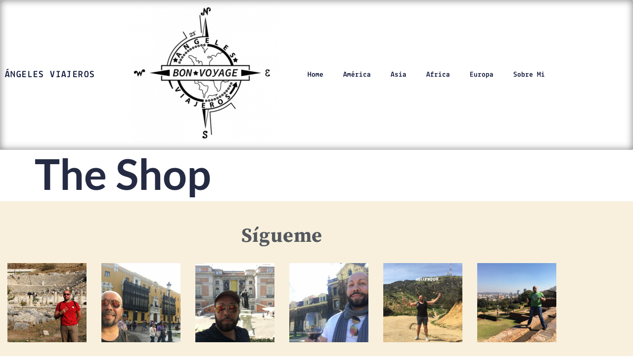

--- FILE ---
content_type: text/html; charset=UTF-8
request_url: https://www.angelesviajero.com/shop-2/
body_size: 10048
content:
<!doctype html>
<html lang="en-US">
<head>
	<meta charset="UTF-8">
	<meta name="viewport" content="width=device-width, initial-scale=1">
	<link rel="profile" href="https://gmpg.org/xfn/11">
	<title>The Shop &#8211; Angeles Viajeros</title>
<meta name='robots' content='max-image-preview:large' />
<link rel="alternate" type="application/rss+xml" title="Angeles Viajeros &raquo; Feed" href="https://www.angelesviajero.com/feed/" />
<link rel="alternate" type="application/rss+xml" title="Angeles Viajeros &raquo; Comments Feed" href="https://www.angelesviajero.com/comments/feed/" />
<link rel="alternate" title="oEmbed (JSON)" type="application/json+oembed" href="https://www.angelesviajero.com/wp-json/oembed/1.0/embed?url=https%3A%2F%2Fwww.angelesviajero.com%2Fshop-2%2F" />
<link rel="alternate" title="oEmbed (XML)" type="text/xml+oembed" href="https://www.angelesviajero.com/wp-json/oembed/1.0/embed?url=https%3A%2F%2Fwww.angelesviajero.com%2Fshop-2%2F&#038;format=xml" />
<style id='wp-img-auto-sizes-contain-inline-css'>
img:is([sizes=auto i],[sizes^="auto," i]){contain-intrinsic-size:3000px 1500px}
/*# sourceURL=wp-img-auto-sizes-contain-inline-css */
</style>
<style id='wp-emoji-styles-inline-css'>

	img.wp-smiley, img.emoji {
		display: inline !important;
		border: none !important;
		box-shadow: none !important;
		height: 1em !important;
		width: 1em !important;
		margin: 0 0.07em !important;
		vertical-align: -0.1em !important;
		background: none !important;
		padding: 0 !important;
	}
/*# sourceURL=wp-emoji-styles-inline-css */
</style>
<link rel='stylesheet' id='wp-block-library-css' href='https://www.angelesviajero.com/wp-includes/css/dist/block-library/style.min.css?ver=6.9' media='all' />
<style id='global-styles-inline-css'>
:root{--wp--preset--aspect-ratio--square: 1;--wp--preset--aspect-ratio--4-3: 4/3;--wp--preset--aspect-ratio--3-4: 3/4;--wp--preset--aspect-ratio--3-2: 3/2;--wp--preset--aspect-ratio--2-3: 2/3;--wp--preset--aspect-ratio--16-9: 16/9;--wp--preset--aspect-ratio--9-16: 9/16;--wp--preset--color--black: #000000;--wp--preset--color--cyan-bluish-gray: #abb8c3;--wp--preset--color--white: #ffffff;--wp--preset--color--pale-pink: #f78da7;--wp--preset--color--vivid-red: #cf2e2e;--wp--preset--color--luminous-vivid-orange: #ff6900;--wp--preset--color--luminous-vivid-amber: #fcb900;--wp--preset--color--light-green-cyan: #7bdcb5;--wp--preset--color--vivid-green-cyan: #00d084;--wp--preset--color--pale-cyan-blue: #8ed1fc;--wp--preset--color--vivid-cyan-blue: #0693e3;--wp--preset--color--vivid-purple: #9b51e0;--wp--preset--gradient--vivid-cyan-blue-to-vivid-purple: linear-gradient(135deg,rgb(6,147,227) 0%,rgb(155,81,224) 100%);--wp--preset--gradient--light-green-cyan-to-vivid-green-cyan: linear-gradient(135deg,rgb(122,220,180) 0%,rgb(0,208,130) 100%);--wp--preset--gradient--luminous-vivid-amber-to-luminous-vivid-orange: linear-gradient(135deg,rgb(252,185,0) 0%,rgb(255,105,0) 100%);--wp--preset--gradient--luminous-vivid-orange-to-vivid-red: linear-gradient(135deg,rgb(255,105,0) 0%,rgb(207,46,46) 100%);--wp--preset--gradient--very-light-gray-to-cyan-bluish-gray: linear-gradient(135deg,rgb(238,238,238) 0%,rgb(169,184,195) 100%);--wp--preset--gradient--cool-to-warm-spectrum: linear-gradient(135deg,rgb(74,234,220) 0%,rgb(151,120,209) 20%,rgb(207,42,186) 40%,rgb(238,44,130) 60%,rgb(251,105,98) 80%,rgb(254,248,76) 100%);--wp--preset--gradient--blush-light-purple: linear-gradient(135deg,rgb(255,206,236) 0%,rgb(152,150,240) 100%);--wp--preset--gradient--blush-bordeaux: linear-gradient(135deg,rgb(254,205,165) 0%,rgb(254,45,45) 50%,rgb(107,0,62) 100%);--wp--preset--gradient--luminous-dusk: linear-gradient(135deg,rgb(255,203,112) 0%,rgb(199,81,192) 50%,rgb(65,88,208) 100%);--wp--preset--gradient--pale-ocean: linear-gradient(135deg,rgb(255,245,203) 0%,rgb(182,227,212) 50%,rgb(51,167,181) 100%);--wp--preset--gradient--electric-grass: linear-gradient(135deg,rgb(202,248,128) 0%,rgb(113,206,126) 100%);--wp--preset--gradient--midnight: linear-gradient(135deg,rgb(2,3,129) 0%,rgb(40,116,252) 100%);--wp--preset--font-size--small: 13px;--wp--preset--font-size--medium: 20px;--wp--preset--font-size--large: 36px;--wp--preset--font-size--x-large: 42px;--wp--preset--spacing--20: 0.44rem;--wp--preset--spacing--30: 0.67rem;--wp--preset--spacing--40: 1rem;--wp--preset--spacing--50: 1.5rem;--wp--preset--spacing--60: 2.25rem;--wp--preset--spacing--70: 3.38rem;--wp--preset--spacing--80: 5.06rem;--wp--preset--shadow--natural: 6px 6px 9px rgba(0, 0, 0, 0.2);--wp--preset--shadow--deep: 12px 12px 50px rgba(0, 0, 0, 0.4);--wp--preset--shadow--sharp: 6px 6px 0px rgba(0, 0, 0, 0.2);--wp--preset--shadow--outlined: 6px 6px 0px -3px rgb(255, 255, 255), 6px 6px rgb(0, 0, 0);--wp--preset--shadow--crisp: 6px 6px 0px rgb(0, 0, 0);}:root { --wp--style--global--content-size: 800px;--wp--style--global--wide-size: 1200px; }:where(body) { margin: 0; }.wp-site-blocks > .alignleft { float: left; margin-right: 2em; }.wp-site-blocks > .alignright { float: right; margin-left: 2em; }.wp-site-blocks > .aligncenter { justify-content: center; margin-left: auto; margin-right: auto; }:where(.wp-site-blocks) > * { margin-block-start: 24px; margin-block-end: 0; }:where(.wp-site-blocks) > :first-child { margin-block-start: 0; }:where(.wp-site-blocks) > :last-child { margin-block-end: 0; }:root { --wp--style--block-gap: 24px; }:root :where(.is-layout-flow) > :first-child{margin-block-start: 0;}:root :where(.is-layout-flow) > :last-child{margin-block-end: 0;}:root :where(.is-layout-flow) > *{margin-block-start: 24px;margin-block-end: 0;}:root :where(.is-layout-constrained) > :first-child{margin-block-start: 0;}:root :where(.is-layout-constrained) > :last-child{margin-block-end: 0;}:root :where(.is-layout-constrained) > *{margin-block-start: 24px;margin-block-end: 0;}:root :where(.is-layout-flex){gap: 24px;}:root :where(.is-layout-grid){gap: 24px;}.is-layout-flow > .alignleft{float: left;margin-inline-start: 0;margin-inline-end: 2em;}.is-layout-flow > .alignright{float: right;margin-inline-start: 2em;margin-inline-end: 0;}.is-layout-flow > .aligncenter{margin-left: auto !important;margin-right: auto !important;}.is-layout-constrained > .alignleft{float: left;margin-inline-start: 0;margin-inline-end: 2em;}.is-layout-constrained > .alignright{float: right;margin-inline-start: 2em;margin-inline-end: 0;}.is-layout-constrained > .aligncenter{margin-left: auto !important;margin-right: auto !important;}.is-layout-constrained > :where(:not(.alignleft):not(.alignright):not(.alignfull)){max-width: var(--wp--style--global--content-size);margin-left: auto !important;margin-right: auto !important;}.is-layout-constrained > .alignwide{max-width: var(--wp--style--global--wide-size);}body .is-layout-flex{display: flex;}.is-layout-flex{flex-wrap: wrap;align-items: center;}.is-layout-flex > :is(*, div){margin: 0;}body .is-layout-grid{display: grid;}.is-layout-grid > :is(*, div){margin: 0;}body{padding-top: 0px;padding-right: 0px;padding-bottom: 0px;padding-left: 0px;}a:where(:not(.wp-element-button)){text-decoration: underline;}:root :where(.wp-element-button, .wp-block-button__link){background-color: #32373c;border-width: 0;color: #fff;font-family: inherit;font-size: inherit;font-style: inherit;font-weight: inherit;letter-spacing: inherit;line-height: inherit;padding-top: calc(0.667em + 2px);padding-right: calc(1.333em + 2px);padding-bottom: calc(0.667em + 2px);padding-left: calc(1.333em + 2px);text-decoration: none;text-transform: inherit;}.has-black-color{color: var(--wp--preset--color--black) !important;}.has-cyan-bluish-gray-color{color: var(--wp--preset--color--cyan-bluish-gray) !important;}.has-white-color{color: var(--wp--preset--color--white) !important;}.has-pale-pink-color{color: var(--wp--preset--color--pale-pink) !important;}.has-vivid-red-color{color: var(--wp--preset--color--vivid-red) !important;}.has-luminous-vivid-orange-color{color: var(--wp--preset--color--luminous-vivid-orange) !important;}.has-luminous-vivid-amber-color{color: var(--wp--preset--color--luminous-vivid-amber) !important;}.has-light-green-cyan-color{color: var(--wp--preset--color--light-green-cyan) !important;}.has-vivid-green-cyan-color{color: var(--wp--preset--color--vivid-green-cyan) !important;}.has-pale-cyan-blue-color{color: var(--wp--preset--color--pale-cyan-blue) !important;}.has-vivid-cyan-blue-color{color: var(--wp--preset--color--vivid-cyan-blue) !important;}.has-vivid-purple-color{color: var(--wp--preset--color--vivid-purple) !important;}.has-black-background-color{background-color: var(--wp--preset--color--black) !important;}.has-cyan-bluish-gray-background-color{background-color: var(--wp--preset--color--cyan-bluish-gray) !important;}.has-white-background-color{background-color: var(--wp--preset--color--white) !important;}.has-pale-pink-background-color{background-color: var(--wp--preset--color--pale-pink) !important;}.has-vivid-red-background-color{background-color: var(--wp--preset--color--vivid-red) !important;}.has-luminous-vivid-orange-background-color{background-color: var(--wp--preset--color--luminous-vivid-orange) !important;}.has-luminous-vivid-amber-background-color{background-color: var(--wp--preset--color--luminous-vivid-amber) !important;}.has-light-green-cyan-background-color{background-color: var(--wp--preset--color--light-green-cyan) !important;}.has-vivid-green-cyan-background-color{background-color: var(--wp--preset--color--vivid-green-cyan) !important;}.has-pale-cyan-blue-background-color{background-color: var(--wp--preset--color--pale-cyan-blue) !important;}.has-vivid-cyan-blue-background-color{background-color: var(--wp--preset--color--vivid-cyan-blue) !important;}.has-vivid-purple-background-color{background-color: var(--wp--preset--color--vivid-purple) !important;}.has-black-border-color{border-color: var(--wp--preset--color--black) !important;}.has-cyan-bluish-gray-border-color{border-color: var(--wp--preset--color--cyan-bluish-gray) !important;}.has-white-border-color{border-color: var(--wp--preset--color--white) !important;}.has-pale-pink-border-color{border-color: var(--wp--preset--color--pale-pink) !important;}.has-vivid-red-border-color{border-color: var(--wp--preset--color--vivid-red) !important;}.has-luminous-vivid-orange-border-color{border-color: var(--wp--preset--color--luminous-vivid-orange) !important;}.has-luminous-vivid-amber-border-color{border-color: var(--wp--preset--color--luminous-vivid-amber) !important;}.has-light-green-cyan-border-color{border-color: var(--wp--preset--color--light-green-cyan) !important;}.has-vivid-green-cyan-border-color{border-color: var(--wp--preset--color--vivid-green-cyan) !important;}.has-pale-cyan-blue-border-color{border-color: var(--wp--preset--color--pale-cyan-blue) !important;}.has-vivid-cyan-blue-border-color{border-color: var(--wp--preset--color--vivid-cyan-blue) !important;}.has-vivid-purple-border-color{border-color: var(--wp--preset--color--vivid-purple) !important;}.has-vivid-cyan-blue-to-vivid-purple-gradient-background{background: var(--wp--preset--gradient--vivid-cyan-blue-to-vivid-purple) !important;}.has-light-green-cyan-to-vivid-green-cyan-gradient-background{background: var(--wp--preset--gradient--light-green-cyan-to-vivid-green-cyan) !important;}.has-luminous-vivid-amber-to-luminous-vivid-orange-gradient-background{background: var(--wp--preset--gradient--luminous-vivid-amber-to-luminous-vivid-orange) !important;}.has-luminous-vivid-orange-to-vivid-red-gradient-background{background: var(--wp--preset--gradient--luminous-vivid-orange-to-vivid-red) !important;}.has-very-light-gray-to-cyan-bluish-gray-gradient-background{background: var(--wp--preset--gradient--very-light-gray-to-cyan-bluish-gray) !important;}.has-cool-to-warm-spectrum-gradient-background{background: var(--wp--preset--gradient--cool-to-warm-spectrum) !important;}.has-blush-light-purple-gradient-background{background: var(--wp--preset--gradient--blush-light-purple) !important;}.has-blush-bordeaux-gradient-background{background: var(--wp--preset--gradient--blush-bordeaux) !important;}.has-luminous-dusk-gradient-background{background: var(--wp--preset--gradient--luminous-dusk) !important;}.has-pale-ocean-gradient-background{background: var(--wp--preset--gradient--pale-ocean) !important;}.has-electric-grass-gradient-background{background: var(--wp--preset--gradient--electric-grass) !important;}.has-midnight-gradient-background{background: var(--wp--preset--gradient--midnight) !important;}.has-small-font-size{font-size: var(--wp--preset--font-size--small) !important;}.has-medium-font-size{font-size: var(--wp--preset--font-size--medium) !important;}.has-large-font-size{font-size: var(--wp--preset--font-size--large) !important;}.has-x-large-font-size{font-size: var(--wp--preset--font-size--x-large) !important;}
:root :where(.wp-block-pullquote){font-size: 1.5em;line-height: 1.6;}
/*# sourceURL=global-styles-inline-css */
</style>
<link rel='stylesheet' id='hello-elementor-css' href='https://www.angelesviajero.com/wp-content/themes/hello-elementor/assets/css/reset.css?ver=3.4.5' media='all' />
<link rel='stylesheet' id='hello-elementor-theme-style-css' href='https://www.angelesviajero.com/wp-content/themes/hello-elementor/assets/css/theme.css?ver=3.4.5' media='all' />
<link rel='stylesheet' id='hello-elementor-header-footer-css' href='https://www.angelesviajero.com/wp-content/themes/hello-elementor/assets/css/header-footer.css?ver=3.4.5' media='all' />
<link rel='stylesheet' id='elementor-frontend-css' href='https://www.angelesviajero.com/wp-content/plugins/elementor/assets/css/frontend.min.css?ver=3.34.2' media='all' />
<link rel='stylesheet' id='elementor-post-10824-css' href='https://www.angelesviajero.com/wp-content/uploads/elementor/css/post-10824.css?ver=1764733668' media='all' />
<link rel='stylesheet' id='elementor-icons-css' href='https://www.angelesviajero.com/wp-content/plugins/elementor/assets/lib/eicons/css/elementor-icons.min.css?ver=5.46.0' media='all' />
<link rel='stylesheet' id='elementor-pro-css' href='https://www.angelesviajero.com/wp-content/plugins/elementor-pro/assets/css/frontend.min.css?ver=3.17.1' media='all' />
<link rel='stylesheet' id='elementor-post-10828-css' href='https://www.angelesviajero.com/wp-content/uploads/elementor/css/post-10828.css?ver=1764733668' media='all' />
<link rel='stylesheet' id='elementor-post-11068-css' href='https://www.angelesviajero.com/wp-content/uploads/elementor/css/post-11068.css?ver=1764733668' media='all' />
<link rel='stylesheet' id='elementor-gf-local-roboto-css' href='https://www.angelesviajero.com/wp-content/uploads/elementor/google-fonts/css/roboto.css?ver=1742274111' media='all' />
<link rel='stylesheet' id='elementor-gf-local-robotoslab-css' href='https://www.angelesviajero.com/wp-content/uploads/elementor/google-fonts/css/robotoslab.css?ver=1742274115' media='all' />
<link rel='stylesheet' id='elementor-gf-local-lato-css' href='https://www.angelesviajero.com/wp-content/uploads/elementor/google-fonts/css/lato.css?ver=1742274117' media='all' />
<link rel='stylesheet' id='elementor-gf-local-lekton-css' href='https://www.angelesviajero.com/wp-content/uploads/elementor/google-fonts/css/lekton.css?ver=1742274117' media='all' />
<link rel='stylesheet' id='elementor-gf-local-josefinsans-css' href='https://www.angelesviajero.com/wp-content/uploads/elementor/google-fonts/css/josefinsans.css?ver=1742274120' media='all' />
<link rel='stylesheet' id='elementor-gf-local-sourceserifpro-css' href='https://www.angelesviajero.com/wp-content/uploads/elementor/google-fonts/css/sourceserifpro.css?ver=1742274125' media='all' />
<link rel='stylesheet' id='elementor-icons-shared-0-css' href='https://www.angelesviajero.com/wp-content/plugins/elementor/assets/lib/font-awesome/css/fontawesome.min.css?ver=5.15.3' media='all' />
<link rel='stylesheet' id='elementor-icons-fa-solid-css' href='https://www.angelesviajero.com/wp-content/plugins/elementor/assets/lib/font-awesome/css/solid.min.css?ver=5.15.3' media='all' />
<link rel='stylesheet' id='elementor-icons-fa-brands-css' href='https://www.angelesviajero.com/wp-content/plugins/elementor/assets/lib/font-awesome/css/brands.min.css?ver=5.15.3' media='all' />
<link rel="https://api.w.org/" href="https://www.angelesviajero.com/wp-json/" /><link rel="alternate" title="JSON" type="application/json" href="https://www.angelesviajero.com/wp-json/wp/v2/pages/43" /><link rel="EditURI" type="application/rsd+xml" title="RSD" href="https://www.angelesviajero.com/xmlrpc.php?rsd" />
<meta name="generator" content="WordPress 6.9" />
<link rel="canonical" href="https://www.angelesviajero.com/shop-2/" />
<link rel='shortlink' href='https://www.angelesviajero.com/?p=43' />
<meta name="generator" content="Elementor 3.34.2; features: additional_custom_breakpoints; settings: css_print_method-external, google_font-enabled, font_display-auto">
			<style>
				.e-con.e-parent:nth-of-type(n+4):not(.e-lazyloaded):not(.e-no-lazyload),
				.e-con.e-parent:nth-of-type(n+4):not(.e-lazyloaded):not(.e-no-lazyload) * {
					background-image: none !important;
				}
				@media screen and (max-height: 1024px) {
					.e-con.e-parent:nth-of-type(n+3):not(.e-lazyloaded):not(.e-no-lazyload),
					.e-con.e-parent:nth-of-type(n+3):not(.e-lazyloaded):not(.e-no-lazyload) * {
						background-image: none !important;
					}
				}
				@media screen and (max-height: 640px) {
					.e-con.e-parent:nth-of-type(n+2):not(.e-lazyloaded):not(.e-no-lazyload),
					.e-con.e-parent:nth-of-type(n+2):not(.e-lazyloaded):not(.e-no-lazyload) * {
						background-image: none !important;
					}
				}
			</style>
			<link rel="icon" href="https://www.angelesviajero.com/wp-content/uploads/2021/04/cropped-vector-logo-tracing-01-1-150x150.png" sizes="32x32" />
<link rel="icon" href="https://www.angelesviajero.com/wp-content/uploads/2021/04/cropped-vector-logo-tracing-01-1-300x300.png" sizes="192x192" />
<link rel="apple-touch-icon" href="https://www.angelesviajero.com/wp-content/uploads/2021/04/cropped-vector-logo-tracing-01-1-300x300.png" />
<meta name="msapplication-TileImage" content="https://www.angelesviajero.com/wp-content/uploads/2021/04/cropped-vector-logo-tracing-01-1-300x300.png" />
</head>
<body class="wp-singular page-template-default page page-id-43 wp-custom-logo wp-embed-responsive wp-theme-hello-elementor hello-elementor-default elementor-default elementor-kit-10824">


<a class="skip-link screen-reader-text" href="#content">Skip to content</a>

		<div data-elementor-type="header" data-elementor-id="10828" class="elementor elementor-10828 elementor-location-header" data-elementor-post-type="elementor_library">
					<div class="elementor-section-wrap">
								<section class="elementor-section elementor-top-section elementor-element elementor-element-4e96e78b elementor-section-content-middle elementor-section-boxed elementor-section-height-default elementor-section-height-default" data-id="4e96e78b" data-element_type="section" data-settings="{&quot;background_background&quot;:&quot;classic&quot;}">
						<div class="elementor-container elementor-column-gap-default">
					<div class="elementor-column elementor-col-33 elementor-top-column elementor-element elementor-element-a7ba21d" data-id="a7ba21d" data-element_type="column">
			<div class="elementor-widget-wrap elementor-element-populated">
						<div class="elementor-element elementor-element-72ac08e elementor-widget__width-auto elementor-widget elementor-widget-heading" data-id="72ac08e" data-element_type="widget" data-widget_type="heading.default">
				<div class="elementor-widget-container">
					<h2 class="elementor-heading-title elementor-size-default"><a href="https://www.angelesviajero.com/">Ángeles Viajeros</a></h2>				</div>
				</div>
					</div>
		</div>
				<div class="elementor-column elementor-col-33 elementor-top-column elementor-element elementor-element-57b9c0c0" data-id="57b9c0c0" data-element_type="column">
			<div class="elementor-widget-wrap elementor-element-populated">
						<div class="elementor-element elementor-element-03c4cc2 elementor-widget elementor-widget-theme-site-logo elementor-widget-image" data-id="03c4cc2" data-element_type="widget" data-widget_type="theme-site-logo.default">
				<div class="elementor-widget-container">
										<div class="elementor-image">
								<a href="https://www.angelesviajero.com">
			<img fetchpriority="high" width="300" height="283" src="https://www.angelesviajero.com/wp-content/uploads/2021/04/cropped-cropped-cropped-vector-logo-tracing-01-1-300x283.png" class="attachment-medium size-medium wp-image-10836" alt="" srcset="https://www.angelesviajero.com/wp-content/uploads/2021/04/cropped-cropped-cropped-vector-logo-tracing-01-1-300x283.png 300w, https://www.angelesviajero.com/wp-content/uploads/2021/04/cropped-cropped-cropped-vector-logo-tracing-01-1.png 369w" sizes="(max-width: 300px) 100vw, 300px" />				</a>
										</div>
								</div>
				</div>
					</div>
		</div>
				<div class="elementor-column elementor-col-33 elementor-top-column elementor-element elementor-element-4e1e0baf" data-id="4e1e0baf" data-element_type="column">
			<div class="elementor-widget-wrap elementor-element-populated">
						<div class="elementor-element elementor-element-6393dd8 elementor-nav-menu__align-right elementor-nav-menu--stretch elementor-nav-menu--dropdown-tablet elementor-nav-menu__text-align-aside elementor-nav-menu--toggle elementor-nav-menu--burger elementor-widget elementor-widget-nav-menu" data-id="6393dd8" data-element_type="widget" data-settings="{&quot;full_width&quot;:&quot;stretch&quot;,&quot;layout&quot;:&quot;horizontal&quot;,&quot;submenu_icon&quot;:{&quot;value&quot;:&quot;&lt;i class=\&quot;fas fa-caret-down\&quot;&gt;&lt;\/i&gt;&quot;,&quot;library&quot;:&quot;fa-solid&quot;},&quot;toggle&quot;:&quot;burger&quot;}" data-widget_type="nav-menu.default">
				<div class="elementor-widget-container">
								<nav class="elementor-nav-menu--main elementor-nav-menu__container elementor-nav-menu--layout-horizontal e--pointer-underline e--animation-fade">
				<ul id="menu-1-6393dd8" class="elementor-nav-menu"><li class="menu-item menu-item-type-post_type menu-item-object-page menu-item-home menu-item-10845"><a href="https://www.angelesviajero.com/" class="elementor-item">Home</a></li>
<li class="menu-item menu-item-type-post_type menu-item-object-page menu-item-10965"><a href="https://www.angelesviajero.com/america/" class="elementor-item">América</a></li>
<li class="menu-item menu-item-type-post_type menu-item-object-page menu-item-10819"><a href="https://www.angelesviajero.com/asia/" class="elementor-item">Asia</a></li>
<li class="menu-item menu-item-type-post_type menu-item-object-page menu-item-10820"><a href="https://www.angelesviajero.com/africa/" class="elementor-item">Africa</a></li>
<li class="menu-item menu-item-type-post_type menu-item-object-page menu-item-9774"><a href="https://www.angelesviajero.com/europa/" class="elementor-item">Europa</a></li>
<li class="menu-item menu-item-type-post_type menu-item-object-page menu-item-9771"><a href="https://www.angelesviajero.com/sobre-mi/" class="elementor-item">Sobre Mi</a></li>
</ul>			</nav>
					<div class="elementor-menu-toggle" role="button" tabindex="0" aria-label="Menu Toggle" aria-expanded="false">
			<i aria-hidden="true" role="presentation" class="elementor-menu-toggle__icon--open eicon-menu-bar"></i><i aria-hidden="true" role="presentation" class="elementor-menu-toggle__icon--close eicon-close"></i>			<span class="elementor-screen-only">Menu</span>
		</div>
					<nav class="elementor-nav-menu--dropdown elementor-nav-menu__container" aria-hidden="true">
				<ul id="menu-2-6393dd8" class="elementor-nav-menu"><li class="menu-item menu-item-type-post_type menu-item-object-page menu-item-home menu-item-10845"><a href="https://www.angelesviajero.com/" class="elementor-item" tabindex="-1">Home</a></li>
<li class="menu-item menu-item-type-post_type menu-item-object-page menu-item-10965"><a href="https://www.angelesviajero.com/america/" class="elementor-item" tabindex="-1">América</a></li>
<li class="menu-item menu-item-type-post_type menu-item-object-page menu-item-10819"><a href="https://www.angelesviajero.com/asia/" class="elementor-item" tabindex="-1">Asia</a></li>
<li class="menu-item menu-item-type-post_type menu-item-object-page menu-item-10820"><a href="https://www.angelesviajero.com/africa/" class="elementor-item" tabindex="-1">Africa</a></li>
<li class="menu-item menu-item-type-post_type menu-item-object-page menu-item-9774"><a href="https://www.angelesviajero.com/europa/" class="elementor-item" tabindex="-1">Europa</a></li>
<li class="menu-item menu-item-type-post_type menu-item-object-page menu-item-9771"><a href="https://www.angelesviajero.com/sobre-mi/" class="elementor-item" tabindex="-1">Sobre Mi</a></li>
</ul>			</nav>
						</div>
				</div>
					</div>
		</div>
					</div>
		</section>
							</div>
				</div>
		
<main id="content" class="site-main post-43 page type-page status-publish hentry">

			<div class="page-header">
			<h1 class="entry-title">The Shop</h1>		</div>
	
	<div class="page-content">
		
		
			</div>

	
</main>

			<div data-elementor-type="footer" data-elementor-id="11068" class="elementor elementor-11068 elementor-location-footer" data-elementor-post-type="elementor_library">
					<div class="elementor-section-wrap">
								<section class="elementor-section elementor-top-section elementor-element elementor-element-114bafc8 elementor-section-full_width elementor-section-height-default elementor-section-height-default" data-id="114bafc8" data-element_type="section" data-settings="{&quot;background_background&quot;:&quot;classic&quot;}">
						<div class="elementor-container elementor-column-gap-no">
					<div class="elementor-column elementor-col-100 elementor-top-column elementor-element elementor-element-7fde4f34" data-id="7fde4f34" data-element_type="column">
			<div class="elementor-widget-wrap elementor-element-populated">
						<section class="elementor-section elementor-inner-section elementor-element elementor-element-39c0dd52 elementor-section-boxed elementor-section-height-default elementor-section-height-default" data-id="39c0dd52" data-element_type="section">
						<div class="elementor-container elementor-column-gap-no">
					<div class="elementor-column elementor-col-100 elementor-inner-column elementor-element elementor-element-6f2e0a74" data-id="6f2e0a74" data-element_type="column">
			<div class="elementor-widget-wrap elementor-element-populated">
						<div class="elementor-element elementor-element-65cb81e4 elementor-widget elementor-widget-heading" data-id="65cb81e4" data-element_type="widget" data-widget_type="heading.default">
				<div class="elementor-widget-container">
					<h3 class="elementor-heading-title elementor-size-default">Sígueme</h3>				</div>
				</div>
					</div>
		</div>
					</div>
		</section>
				<section class="elementor-section elementor-inner-section elementor-element elementor-element-4b66210b elementor-section-boxed elementor-section-height-default elementor-section-height-default" data-id="4b66210b" data-element_type="section">
						<div class="elementor-container elementor-column-gap-extended">
					<div class="elementor-column elementor-col-16 elementor-inner-column elementor-element elementor-element-3ba414a" data-id="3ba414a" data-element_type="column">
			<div class="elementor-widget-wrap elementor-element-populated">
						<div class="elementor-element elementor-element-7cf3a2fd elementor-widget elementor-widget-image" data-id="7cf3a2fd" data-element_type="widget" data-widget_type="image.default">
				<div class="elementor-widget-container">
															<img src="https://www.angelesviajero.com/wp-content/uploads/elementor/thumbs/Templo-de-Artemisa-@-Efeso-Turquia-ant-pfaiwp5xac4swaby5496wen9ejovn7ido9oqwewmio.jpg" title="" alt="" class="elementor-animation-grow" loading="lazy" />															</div>
				</div>
					</div>
		</div>
				<div class="elementor-column elementor-col-16 elementor-inner-column elementor-element elementor-element-894680f" data-id="894680f" data-element_type="column">
			<div class="elementor-widget-wrap elementor-element-populated">
						<div class="elementor-element elementor-element-74ea1f75 elementor-widget elementor-widget-image" data-id="74ea1f75" data-element_type="widget" data-widget_type="image.default">
				<div class="elementor-widget-container">
															<img src="https://www.angelesviajero.com/wp-content/uploads/elementor/thumbs/Photo-Nov-12-5-40-37-PM-e1512255113959-scaled-e1578181429972-pfajrgfsx68ksxnkjevphn896g39inm6ki6q8dauww.jpg" title="Photo-Nov-12-5-40-37-PM-e1512255113959-scaled" alt="Photo-Nov-12-5-40-37-PM-e1512255113959-scaled" class="elementor-animation-grow" loading="lazy" />															</div>
				</div>
					</div>
		</div>
				<div class="elementor-column elementor-col-16 elementor-inner-column elementor-element elementor-element-719529d9" data-id="719529d9" data-element_type="column">
			<div class="elementor-widget-wrap elementor-element-populated">
						<div class="elementor-element elementor-element-14afb45b elementor-widget elementor-widget-image" data-id="14afb45b" data-element_type="widget" data-widget_type="image.default">
				<div class="elementor-widget-container">
															<img src="https://www.angelesviajero.com/wp-content/uploads/elementor/thumbs/Photo-Jul-05-4-33-34-AM-e1501290412753-scaled-1-e1635709825340-pfe1mii3lmwwri1hchk7eqychp3394ll75n53h22v4.jpg" title="" alt="" class="elementor-animation-grow" loading="lazy" />															</div>
				</div>
					</div>
		</div>
				<div class="elementor-column elementor-col-16 elementor-inner-column elementor-element elementor-element-7c0838ba" data-id="7c0838ba" data-element_type="column">
			<div class="elementor-widget-wrap elementor-element-populated">
						<div class="elementor-element elementor-element-1dc36ee3 elementor-widget elementor-widget-image" data-id="1dc36ee3" data-element_type="widget" data-widget_type="image.default">
				<div class="elementor-widget-container">
															<img src="https://www.angelesviajero.com/wp-content/uploads/elementor/thumbs/Photo-Mar-28-6-25-12-PM-e1523399608449-scaled-e1578189655984-pfajvg93ytpg59uo7n1ml4xs2eef8ch44a00npdmgw.jpg" title="Photo-Mar-28-6-25-12-PM-e1523399608449-scaled" alt="Photo-Mar-28-6-25-12-PM-e1523399608449-scaled" class="elementor-animation-grow" loading="lazy" />															</div>
				</div>
					</div>
		</div>
				<div class="elementor-column elementor-col-16 elementor-inner-column elementor-element elementor-element-7acc667a" data-id="7acc667a" data-element_type="column">
			<div class="elementor-widget-wrap elementor-element-populated">
						<div class="elementor-element elementor-element-62214f03 elementor-widget elementor-widget-image" data-id="62214f03" data-element_type="widget" data-widget_type="image.default">
				<div class="elementor-widget-container">
															<img src="https://www.angelesviajero.com/wp-content/uploads/elementor/thumbs/Photo-Mar-30-6-06-40-PM-scaled-1-pfajtb6ceerxp8ymppq7wodzcsybp5z4hoi7b0jwn4.jpg" title="" alt="" class="elementor-animation-grow" loading="lazy" />															</div>
				</div>
					</div>
		</div>
				<div class="elementor-column elementor-col-16 elementor-inner-column elementor-element elementor-element-46192608" data-id="46192608" data-element_type="column">
			<div class="elementor-widget-wrap elementor-element-populated">
						<div class="elementor-element elementor-element-12c7ce37 elementor-widget elementor-widget-image" data-id="12c7ce37" data-element_type="widget" data-widget_type="image.default">
				<div class="elementor-widget-container">
															<img src="https://www.angelesviajero.com/wp-content/uploads/elementor/thumbs/2016-07-07-13.02.35-scaled-1-pfaiv7l4gs3giihrtz3gga5zjl0ygglogwi2jn42dc.jpg" title="" alt="" class="elementor-animation-grow" loading="lazy" />															</div>
				</div>
					</div>
		</div>
					</div>
		</section>
				<div class="elementor-element elementor-element-539fb77e elementor-shape-rounded elementor-grid-0 e-grid-align-center elementor-widget elementor-widget-social-icons" data-id="539fb77e" data-element_type="widget" data-widget_type="social-icons.default">
				<div class="elementor-widget-container">
							<div class="elementor-social-icons-wrapper elementor-grid">
							<span class="elementor-grid-item">
					<a class="elementor-icon elementor-social-icon elementor-social-icon-youtube elementor-repeater-item-d5f6c22" target="_blank">
						<span class="elementor-screen-only">Youtube</span>
						<i aria-hidden="true" class="fab fa-youtube"></i>					</a>
				</span>
					</div>
						</div>
				</div>
					</div>
		</div>
					</div>
		</section>
				<section class="elementor-section elementor-top-section elementor-element elementor-element-4e3deda2 elementor-section-content-middle elementor-section-boxed elementor-section-height-default elementor-section-height-default" data-id="4e3deda2" data-element_type="section">
						<div class="elementor-container elementor-column-gap-no">
					<div class="elementor-column elementor-col-33 elementor-top-column elementor-element elementor-element-2f4c3ae6" data-id="2f4c3ae6" data-element_type="column">
			<div class="elementor-widget-wrap elementor-element-populated">
						<div class="elementor-element elementor-element-4e77eea6 elementor-widget elementor-widget-text-editor" data-id="4e77eea6" data-element_type="widget" data-widget_type="text-editor.default">
				<div class="elementor-widget-container">
									<p>Ángeles Viajeros</p>								</div>
				</div>
					</div>
		</div>
				<div class="elementor-column elementor-col-33 elementor-top-column elementor-element elementor-element-149e64a4" data-id="149e64a4" data-element_type="column">
			<div class="elementor-widget-wrap elementor-element-populated">
						<div class="elementor-element elementor-element-4f959349 elementor-icon-list--layout-inline elementor-align-center elementor-widget__width-initial elementor-list-item-link-full_width elementor-widget elementor-widget-icon-list" data-id="4f959349" data-element_type="widget" data-widget_type="icon-list.default">
				<div class="elementor-widget-container">
							<ul class="elementor-icon-list-items elementor-inline-items">
							<li class="elementor-icon-list-item elementor-inline-item">
											<a href="http://angelesviajero.com">

											<span class="elementor-icon-list-text">Home</span>
											</a>
									</li>
								<li class="elementor-icon-list-item elementor-inline-item">
											<a href="http://angelesviajero.com/america">

											<span class="elementor-icon-list-text">América</span>
											</a>
									</li>
								<li class="elementor-icon-list-item elementor-inline-item">
											<a href="http://angelesviajero.com/africa">

											<span class="elementor-icon-list-text">África</span>
											</a>
									</li>
								<li class="elementor-icon-list-item elementor-inline-item">
											<a href="http://angelesviajero.com/asia">

											<span class="elementor-icon-list-text">Asia</span>
											</a>
									</li>
								<li class="elementor-icon-list-item elementor-inline-item">
											<a href="http://angelesviajero.com/sobre-mi">

											<span class="elementor-icon-list-text">Sobre Mi</span>
											</a>
									</li>
						</ul>
						</div>
				</div>
					</div>
		</div>
				<div class="elementor-column elementor-col-33 elementor-top-column elementor-element elementor-element-38bbd3bd" data-id="38bbd3bd" data-element_type="column">
			<div class="elementor-widget-wrap elementor-element-populated">
						<div class="elementor-element elementor-element-5ec5e144 elementor-widget__width-initial elementor-widget elementor-widget-text-editor" data-id="5ec5e144" data-element_type="widget" data-widget_type="text-editor.default">
				<div class="elementor-widget-container">
									<p>© 2021 Ángeles Viajeros. All rights reserved. <a href="http://julioenrique.dev">Design by Julio Enrique Dev.</a></p>								</div>
				</div>
					</div>
		</div>
					</div>
		</section>
							</div>
				</div>
		
<script type="speculationrules">
{"prefetch":[{"source":"document","where":{"and":[{"href_matches":"/*"},{"not":{"href_matches":["/wp-*.php","/wp-admin/*","/wp-content/uploads/*","/wp-content/*","/wp-content/plugins/*","/wp-content/themes/hello-elementor/*","/*\\?(.+)"]}},{"not":{"selector_matches":"a[rel~=\"nofollow\"]"}},{"not":{"selector_matches":".no-prefetch, .no-prefetch a"}}]},"eagerness":"conservative"}]}
</script>
			<script>
				const lazyloadRunObserver = () => {
					const lazyloadBackgrounds = document.querySelectorAll( `.e-con.e-parent:not(.e-lazyloaded)` );
					const lazyloadBackgroundObserver = new IntersectionObserver( ( entries ) => {
						entries.forEach( ( entry ) => {
							if ( entry.isIntersecting ) {
								let lazyloadBackground = entry.target;
								if( lazyloadBackground ) {
									lazyloadBackground.classList.add( 'e-lazyloaded' );
								}
								lazyloadBackgroundObserver.unobserve( entry.target );
							}
						});
					}, { rootMargin: '200px 0px 200px 0px' } );
					lazyloadBackgrounds.forEach( ( lazyloadBackground ) => {
						lazyloadBackgroundObserver.observe( lazyloadBackground );
					} );
				};
				const events = [
					'DOMContentLoaded',
					'elementor/lazyload/observe',
				];
				events.forEach( ( event ) => {
					document.addEventListener( event, lazyloadRunObserver );
				} );
			</script>
			<link rel='stylesheet' id='widget-heading-css' href='https://www.angelesviajero.com/wp-content/plugins/elementor/assets/css/widget-heading.min.css?ver=3.34.2' media='all' />
<link rel='stylesheet' id='widget-image-css' href='https://www.angelesviajero.com/wp-content/plugins/elementor/assets/css/widget-image.min.css?ver=3.34.2' media='all' />
<link rel='stylesheet' id='e-animation-grow-css' href='https://www.angelesviajero.com/wp-content/plugins/elementor/assets/lib/animations/styles/e-animation-grow.min.css?ver=3.34.2' media='all' />
<link rel='stylesheet' id='widget-social-icons-css' href='https://www.angelesviajero.com/wp-content/plugins/elementor/assets/css/widget-social-icons.min.css?ver=3.34.2' media='all' />
<link rel='stylesheet' id='e-apple-webkit-css' href='https://www.angelesviajero.com/wp-content/plugins/elementor/assets/css/conditionals/apple-webkit.min.css?ver=3.34.2' media='all' />
<link rel='stylesheet' id='widget-icon-list-css' href='https://www.angelesviajero.com/wp-content/plugins/elementor/assets/css/widget-icon-list.min.css?ver=3.34.2' media='all' />
<script src="https://www.angelesviajero.com/wp-content/themes/hello-elementor/assets/js/hello-frontend.js?ver=3.4.5" id="hello-theme-frontend-js"></script>
<script src="https://www.angelesviajero.com/wp-includes/js/jquery/jquery.min.js?ver=3.7.1" id="jquery-core-js"></script>
<script src="https://www.angelesviajero.com/wp-includes/js/jquery/jquery-migrate.min.js?ver=3.4.1" id="jquery-migrate-js"></script>
<script src="https://www.angelesviajero.com/wp-content/plugins/elementor-pro/assets/lib/smartmenus/jquery.smartmenus.min.js?ver=1.0.1" id="smartmenus-js"></script>
<script src="https://www.angelesviajero.com/wp-content/plugins/elementor/assets/js/webpack.runtime.min.js?ver=3.34.2" id="elementor-webpack-runtime-js"></script>
<script src="https://www.angelesviajero.com/wp-content/plugins/elementor/assets/js/frontend-modules.min.js?ver=3.34.2" id="elementor-frontend-modules-js"></script>
<script src="https://www.angelesviajero.com/wp-includes/js/jquery/ui/core.min.js?ver=1.13.3" id="jquery-ui-core-js"></script>
<script id="elementor-frontend-js-before">
var elementorFrontendConfig = {"environmentMode":{"edit":false,"wpPreview":false,"isScriptDebug":false},"i18n":{"shareOnFacebook":"Share on Facebook","shareOnTwitter":"Share on Twitter","pinIt":"Pin it","download":"Download","downloadImage":"Download image","fullscreen":"Fullscreen","zoom":"Zoom","share":"Share","playVideo":"Play Video","previous":"Previous","next":"Next","close":"Close","a11yCarouselPrevSlideMessage":"Previous slide","a11yCarouselNextSlideMessage":"Next slide","a11yCarouselFirstSlideMessage":"This is the first slide","a11yCarouselLastSlideMessage":"This is the last slide","a11yCarouselPaginationBulletMessage":"Go to slide"},"is_rtl":false,"breakpoints":{"xs":0,"sm":480,"md":768,"lg":1025,"xl":1440,"xxl":1600},"responsive":{"breakpoints":{"mobile":{"label":"Mobile Portrait","value":767,"default_value":767,"direction":"max","is_enabled":true},"mobile_extra":{"label":"Mobile Landscape","value":880,"default_value":880,"direction":"max","is_enabled":false},"tablet":{"label":"Tablet Portrait","value":1024,"default_value":1024,"direction":"max","is_enabled":true},"tablet_extra":{"label":"Tablet Landscape","value":1200,"default_value":1200,"direction":"max","is_enabled":false},"laptop":{"label":"Laptop","value":1366,"default_value":1366,"direction":"max","is_enabled":false},"widescreen":{"label":"Widescreen","value":2400,"default_value":2400,"direction":"min","is_enabled":false}},"hasCustomBreakpoints":false},"version":"3.34.2","is_static":false,"experimentalFeatures":{"additional_custom_breakpoints":true,"theme_builder_v2":true,"hello-theme-header-footer":true,"landing-pages":true,"home_screen":true,"global_classes_should_enforce_capabilities":true,"e_variables":true,"cloud-library":true,"e_opt_in_v4_page":true,"e_interactions":true,"e_editor_one":true,"import-export-customization":true,"page-transitions":true,"notes":true,"form-submissions":true,"e_scroll_snap":true},"urls":{"assets":"https:\/\/www.angelesviajero.com\/wp-content\/plugins\/elementor\/assets\/","ajaxurl":"https:\/\/www.angelesviajero.com\/wp-admin\/admin-ajax.php","uploadUrl":"https:\/\/www.angelesviajero.com\/wp-content\/uploads"},"nonces":{"floatingButtonsClickTracking":"bb0e552eb5"},"swiperClass":"swiper","settings":{"page":[],"editorPreferences":[]},"kit":{"active_breakpoints":["viewport_mobile","viewport_tablet"],"global_image_lightbox":"yes","lightbox_enable_counter":"yes","lightbox_enable_fullscreen":"yes","lightbox_enable_zoom":"yes","lightbox_enable_share":"yes","lightbox_title_src":"title","lightbox_description_src":"description","hello_header_logo_type":"logo","hello_header_menu_layout":"horizontal"},"post":{"id":43,"title":"The%20Shop%20%E2%80%93%20Angeles%20Viajeros","excerpt":"","featuredImage":false}};
//# sourceURL=elementor-frontend-js-before
</script>
<script src="https://www.angelesviajero.com/wp-content/plugins/elementor/assets/js/frontend.min.js?ver=3.34.2" id="elementor-frontend-js"></script>
<script src="https://www.angelesviajero.com/wp-content/plugins/elementor-pro/assets/js/webpack-pro.runtime.min.js?ver=3.17.1" id="elementor-pro-webpack-runtime-js"></script>
<script src="https://www.angelesviajero.com/wp-includes/js/dist/hooks.min.js?ver=dd5603f07f9220ed27f1" id="wp-hooks-js"></script>
<script src="https://www.angelesviajero.com/wp-includes/js/dist/i18n.min.js?ver=c26c3dc7bed366793375" id="wp-i18n-js"></script>
<script id="wp-i18n-js-after">
wp.i18n.setLocaleData( { 'text direction\u0004ltr': [ 'ltr' ] } );
//# sourceURL=wp-i18n-js-after
</script>
<script id="elementor-pro-frontend-js-before">
var ElementorProFrontendConfig = {"ajaxurl":"https:\/\/www.angelesviajero.com\/wp-admin\/admin-ajax.php","nonce":"b2305fce08","urls":{"assets":"https:\/\/www.angelesviajero.com\/wp-content\/plugins\/elementor-pro\/assets\/","rest":"https:\/\/www.angelesviajero.com\/wp-json\/"},"shareButtonsNetworks":{"facebook":{"title":"Facebook","has_counter":true},"twitter":{"title":"Twitter"},"linkedin":{"title":"LinkedIn","has_counter":true},"pinterest":{"title":"Pinterest","has_counter":true},"reddit":{"title":"Reddit","has_counter":true},"vk":{"title":"VK","has_counter":true},"odnoklassniki":{"title":"OK","has_counter":true},"tumblr":{"title":"Tumblr"},"digg":{"title":"Digg"},"skype":{"title":"Skype"},"stumbleupon":{"title":"StumbleUpon","has_counter":true},"mix":{"title":"Mix"},"telegram":{"title":"Telegram"},"pocket":{"title":"Pocket","has_counter":true},"xing":{"title":"XING","has_counter":true},"whatsapp":{"title":"WhatsApp"},"email":{"title":"Email"},"print":{"title":"Print"}},"facebook_sdk":{"lang":"en_US","app_id":""},"lottie":{"defaultAnimationUrl":"https:\/\/www.angelesviajero.com\/wp-content\/plugins\/elementor-pro\/modules\/lottie\/assets\/animations\/default.json"}};
//# sourceURL=elementor-pro-frontend-js-before
</script>
<script src="https://www.angelesviajero.com/wp-content/plugins/elementor-pro/assets/js/frontend.min.js?ver=3.17.1" id="elementor-pro-frontend-js"></script>
<script src="https://www.angelesviajero.com/wp-content/plugins/elementor-pro/assets/js/preloaded-elements-handlers.min.js?ver=3.17.1" id="pro-preloaded-elements-handlers-js"></script>
<script id="wp-emoji-settings" type="application/json">
{"baseUrl":"https://s.w.org/images/core/emoji/17.0.2/72x72/","ext":".png","svgUrl":"https://s.w.org/images/core/emoji/17.0.2/svg/","svgExt":".svg","source":{"concatemoji":"https://www.angelesviajero.com/wp-includes/js/wp-emoji-release.min.js?ver=6.9"}}
</script>
<script type="module">
/*! This file is auto-generated */
const a=JSON.parse(document.getElementById("wp-emoji-settings").textContent),o=(window._wpemojiSettings=a,"wpEmojiSettingsSupports"),s=["flag","emoji"];function i(e){try{var t={supportTests:e,timestamp:(new Date).valueOf()};sessionStorage.setItem(o,JSON.stringify(t))}catch(e){}}function c(e,t,n){e.clearRect(0,0,e.canvas.width,e.canvas.height),e.fillText(t,0,0);t=new Uint32Array(e.getImageData(0,0,e.canvas.width,e.canvas.height).data);e.clearRect(0,0,e.canvas.width,e.canvas.height),e.fillText(n,0,0);const a=new Uint32Array(e.getImageData(0,0,e.canvas.width,e.canvas.height).data);return t.every((e,t)=>e===a[t])}function p(e,t){e.clearRect(0,0,e.canvas.width,e.canvas.height),e.fillText(t,0,0);var n=e.getImageData(16,16,1,1);for(let e=0;e<n.data.length;e++)if(0!==n.data[e])return!1;return!0}function u(e,t,n,a){switch(t){case"flag":return n(e,"\ud83c\udff3\ufe0f\u200d\u26a7\ufe0f","\ud83c\udff3\ufe0f\u200b\u26a7\ufe0f")?!1:!n(e,"\ud83c\udde8\ud83c\uddf6","\ud83c\udde8\u200b\ud83c\uddf6")&&!n(e,"\ud83c\udff4\udb40\udc67\udb40\udc62\udb40\udc65\udb40\udc6e\udb40\udc67\udb40\udc7f","\ud83c\udff4\u200b\udb40\udc67\u200b\udb40\udc62\u200b\udb40\udc65\u200b\udb40\udc6e\u200b\udb40\udc67\u200b\udb40\udc7f");case"emoji":return!a(e,"\ud83e\u1fac8")}return!1}function f(e,t,n,a){let r;const o=(r="undefined"!=typeof WorkerGlobalScope&&self instanceof WorkerGlobalScope?new OffscreenCanvas(300,150):document.createElement("canvas")).getContext("2d",{willReadFrequently:!0}),s=(o.textBaseline="top",o.font="600 32px Arial",{});return e.forEach(e=>{s[e]=t(o,e,n,a)}),s}function r(e){var t=document.createElement("script");t.src=e,t.defer=!0,document.head.appendChild(t)}a.supports={everything:!0,everythingExceptFlag:!0},new Promise(t=>{let n=function(){try{var e=JSON.parse(sessionStorage.getItem(o));if("object"==typeof e&&"number"==typeof e.timestamp&&(new Date).valueOf()<e.timestamp+604800&&"object"==typeof e.supportTests)return e.supportTests}catch(e){}return null}();if(!n){if("undefined"!=typeof Worker&&"undefined"!=typeof OffscreenCanvas&&"undefined"!=typeof URL&&URL.createObjectURL&&"undefined"!=typeof Blob)try{var e="postMessage("+f.toString()+"("+[JSON.stringify(s),u.toString(),c.toString(),p.toString()].join(",")+"));",a=new Blob([e],{type:"text/javascript"});const r=new Worker(URL.createObjectURL(a),{name:"wpTestEmojiSupports"});return void(r.onmessage=e=>{i(n=e.data),r.terminate(),t(n)})}catch(e){}i(n=f(s,u,c,p))}t(n)}).then(e=>{for(const n in e)a.supports[n]=e[n],a.supports.everything=a.supports.everything&&a.supports[n],"flag"!==n&&(a.supports.everythingExceptFlag=a.supports.everythingExceptFlag&&a.supports[n]);var t;a.supports.everythingExceptFlag=a.supports.everythingExceptFlag&&!a.supports.flag,a.supports.everything||((t=a.source||{}).concatemoji?r(t.concatemoji):t.wpemoji&&t.twemoji&&(r(t.twemoji),r(t.wpemoji)))});
//# sourceURL=https://www.angelesviajero.com/wp-includes/js/wp-emoji-loader.min.js
</script>

</body>
</html>


--- FILE ---
content_type: text/css
request_url: https://www.angelesviajero.com/wp-content/uploads/elementor/css/post-10824.css?ver=1764733668
body_size: 544
content:
.elementor-kit-10824{--e-global-color-primary:#6EC1E4;--e-global-color-secondary:#54595F;--e-global-color-text:#7A7A7A;--e-global-color-accent:#61CE70;--e-global-typography-primary-font-family:"Roboto";--e-global-typography-primary-font-weight:600;--e-global-typography-secondary-font-family:"Roboto Slab";--e-global-typography-secondary-font-weight:400;--e-global-typography-text-font-family:"Roboto";--e-global-typography-text-font-weight:400;--e-global-typography-accent-font-family:"Roboto";--e-global-typography-accent-font-weight:500;color:#767985;font-family:"Lato", Sans-serif;font-size:17px;line-height:1.9em;}.elementor-kit-10824 button,.elementor-kit-10824 input[type="button"],.elementor-kit-10824 input[type="submit"],.elementor-kit-10824 .elementor-button{background-color:#09B9DA;font-family:"Lato", Sans-serif;font-size:16px;font-weight:600;text-transform:uppercase;line-height:17px;letter-spacing:2.8px;border-radius:12px 12px 12px 12px;padding:21px 37px 21px 37px;}.elementor-kit-10824 button:hover,.elementor-kit-10824 button:focus,.elementor-kit-10824 input[type="button"]:hover,.elementor-kit-10824 input[type="button"]:focus,.elementor-kit-10824 input[type="submit"]:hover,.elementor-kit-10824 input[type="submit"]:focus,.elementor-kit-10824 .elementor-button:hover,.elementor-kit-10824 .elementor-button:focus{background-color:#0999DA;}.elementor-kit-10824 e-page-transition{background-color:#FFBC7D;}.elementor-kit-10824 h1{color:#252B43;font-family:"Lato", Sans-serif;font-size:86px;font-weight:700;text-transform:capitalize;line-height:80px;letter-spacing:0.2px;}.elementor-kit-10824 h2{color:#252B43;font-family:"Lato", Sans-serif;font-size:50px;font-weight:700;text-transform:capitalize;line-height:1.2em;}.elementor-kit-10824 h3{color:#252B43;font-family:"Lato", Sans-serif;font-size:34px;font-weight:700;text-transform:capitalize;letter-spacing:0.8px;}.elementor-kit-10824 h4{color:#252B43;font-family:"Lato", Sans-serif;font-size:26px;font-weight:700;text-transform:capitalize;}.elementor-kit-10824 h5{color:#252B43;font-family:"Lato", Sans-serif;font-size:22px;font-weight:700;text-transform:capitalize;}.elementor-kit-10824 h6{color:#252B43;font-family:"Lato", Sans-serif;font-size:18px;font-weight:700;text-transform:capitalize;}.elementor-section.elementor-section-boxed > .elementor-container{max-width:1140px;}.e-con{--container-max-width:1140px;}.elementor-widget:not(:last-child){margin-block-end:20px;}.elementor-element{--widgets-spacing:20px 20px;--widgets-spacing-row:20px;--widgets-spacing-column:20px;}{}h1.entry-title{display:var(--page-title-display);}.site-header{padding-inline-end:0px;padding-inline-start:0px;}@media(max-width:1024px){.elementor-section.elementor-section-boxed > .elementor-container{max-width:1024px;}.e-con{--container-max-width:1024px;}}@media(max-width:767px){.elementor-kit-10824 h1{font-size:56px;}.elementor-kit-10824 h2{font-size:42px;}.elementor-kit-10824 h3{font-size:28px;}.elementor-kit-10824 h4{font-size:24px;}.elementor-kit-10824 h5{font-size:18px;}.elementor-kit-10824 h6{font-size:16px;}.elementor-kit-10824 button,.elementor-kit-10824 input[type="button"],.elementor-kit-10824 input[type="submit"],.elementor-kit-10824 .elementor-button{font-size:15px;}.elementor-section.elementor-section-boxed > .elementor-container{max-width:767px;}.e-con{--container-max-width:767px;}}

--- FILE ---
content_type: text/css
request_url: https://www.angelesviajero.com/wp-content/uploads/elementor/css/post-10828.css?ver=1764733668
body_size: 623
content:
.elementor-10828 .elementor-element.elementor-element-4e96e78b > .elementor-container > .elementor-column > .elementor-widget-wrap{align-content:center;align-items:center;}.elementor-10828 .elementor-element.elementor-element-4e96e78b:not(.elementor-motion-effects-element-type-background), .elementor-10828 .elementor-element.elementor-element-4e96e78b > .elementor-motion-effects-container > .elementor-motion-effects-layer{background-color:#FFFFFF;}.elementor-10828 .elementor-element.elementor-element-4e96e78b, .elementor-10828 .elementor-element.elementor-element-4e96e78b > .elementor-background-overlay{border-radius:2px 2px 2px 2px;}.elementor-10828 .elementor-element.elementor-element-4e96e78b{box-shadow:0px 0px 15px 0px rgba(0,0,0,0.5) inset;transition:background 0.3s, border 0.3s, border-radius 0.3s, box-shadow 0.3s;margin-top:0px;margin-bottom:0px;padding:0px 0px 0px 0px;}.elementor-10828 .elementor-element.elementor-element-4e96e78b > .elementor-background-overlay{transition:background 0.3s, border-radius 0.3s, opacity 0.3s;}.elementor-10828 .elementor-element.elementor-element-a7ba21d > .elementor-widget-wrap > .elementor-widget:not(.elementor-widget__width-auto):not(.elementor-widget__width-initial):not(:last-child):not(.elementor-absolute){margin-bottom:20px;}.elementor-10828 .elementor-element.elementor-element-72ac08e{width:auto;max-width:auto;align-self:center;}.elementor-10828 .elementor-element.elementor-element-72ac08e .elementor-heading-title{font-family:"Lekton", Sans-serif;font-size:19px;font-weight:700;text-transform:uppercase;letter-spacing:1.4px;color:#0E1638;}.elementor-10828 .elementor-element.elementor-element-57b9c0c0 > .elementor-widget-wrap > .elementor-widget:not(.elementor-widget__width-auto):not(.elementor-widget__width-initial):not(:last-child):not(.elementor-absolute){margin-bottom:20px;}.elementor-10828 .elementor-element.elementor-element-6393dd8 .elementor-menu-toggle{margin-left:auto;background-color:rgba(14, 22, 56, 0);}.elementor-10828 .elementor-element.elementor-element-6393dd8 .elementor-nav-menu .elementor-item{font-family:"Lekton", Sans-serif;font-size:15px;font-weight:600;}.elementor-10828 .elementor-element.elementor-element-6393dd8 .elementor-nav-menu--main .elementor-item{color:#0E1638;fill:#0E1638;}.elementor-10828 .elementor-element.elementor-element-6393dd8 .elementor-nav-menu--main:not(.e--pointer-framed) .elementor-item:before,
					.elementor-10828 .elementor-element.elementor-element-6393dd8 .elementor-nav-menu--main:not(.e--pointer-framed) .elementor-item:after{background-color:#FF9D1C;}.elementor-10828 .elementor-element.elementor-element-6393dd8 .e--pointer-framed .elementor-item:before,
					.elementor-10828 .elementor-element.elementor-element-6393dd8 .e--pointer-framed .elementor-item:after{border-color:#FF9D1C;}.elementor-10828 .elementor-element.elementor-element-6393dd8 .elementor-nav-menu--dropdown a:hover,
					.elementor-10828 .elementor-element.elementor-element-6393dd8 .elementor-nav-menu--dropdown a.elementor-item-active,
					.elementor-10828 .elementor-element.elementor-element-6393dd8 .elementor-nav-menu--dropdown a.highlighted,
					.elementor-10828 .elementor-element.elementor-element-6393dd8 .elementor-menu-toggle:hover{color:#FFFFFF;}.elementor-10828 .elementor-element.elementor-element-6393dd8 .elementor-nav-menu--dropdown a:hover,
					.elementor-10828 .elementor-element.elementor-element-6393dd8 .elementor-nav-menu--dropdown a.elementor-item-active,
					.elementor-10828 .elementor-element.elementor-element-6393dd8 .elementor-nav-menu--dropdown a.highlighted{background-color:#0E1638;}.elementor-10828 .elementor-element.elementor-element-6393dd8 .elementor-nav-menu--dropdown .elementor-item, .elementor-10828 .elementor-element.elementor-element-6393dd8 .elementor-nav-menu--dropdown  .elementor-sub-item{font-family:"Lato", Sans-serif;font-size:15px;font-weight:600;}.elementor-10828 .elementor-element.elementor-element-6393dd8 div.elementor-menu-toggle{color:#0E1638;}.elementor-10828 .elementor-element.elementor-element-6393dd8 div.elementor-menu-toggle svg{fill:#0E1638;}.elementor-10828 .elementor-element.elementor-element-6393dd8 div.elementor-menu-toggle:hover{color:#0E1638;}.elementor-10828 .elementor-element.elementor-element-6393dd8 div.elementor-menu-toggle:hover svg{fill:#0E1638;}.elementor-10828 .elementor-element.elementor-element-6393dd8{--nav-menu-icon-size:26px;}@media(max-width:767px){.elementor-10828 .elementor-element.elementor-element-a7ba21d{width:50%;}.elementor-10828 .elementor-element.elementor-element-57b9c0c0{width:50%;}.elementor-10828 .elementor-element.elementor-element-4e1e0baf{width:50%;}}@media(min-width:768px){.elementor-10828 .elementor-element.elementor-element-a7ba21d{width:21.158%;}.elementor-10828 .elementor-element.elementor-element-57b9c0c0{width:29.911%;}.elementor-10828 .elementor-element.elementor-element-4e1e0baf{width:48.264%;}}

--- FILE ---
content_type: text/css
request_url: https://www.angelesviajero.com/wp-content/uploads/elementor/css/post-11068.css?ver=1764733668
body_size: 994
content:
.elementor-11068 .elementor-element.elementor-element-114bafc8:not(.elementor-motion-effects-element-type-background), .elementor-11068 .elementor-element.elementor-element-114bafc8 > .elementor-motion-effects-container > .elementor-motion-effects-layer{background-color:#DCB25833;}.elementor-11068 .elementor-element.elementor-element-114bafc8{transition:background 0.3s, border 0.3s, border-radius 0.3s, box-shadow 0.3s;padding:50px 0px 40px 0px;}.elementor-11068 .elementor-element.elementor-element-114bafc8 > .elementor-background-overlay{transition:background 0.3s, border-radius 0.3s, opacity 0.3s;}.elementor-11068 .elementor-element.elementor-element-522a039e > .elementor-widget-container{margin:0px 0px -8px 0px;}.elementor-11068 .elementor-element.elementor-element-522a039e{text-align:center;}.elementor-11068 .elementor-element.elementor-element-522a039e .elementor-heading-title{font-family:"Josefin Sans", Sans-serif;font-size:16px;font-weight:500;color:var( --e-global-color-text );}.elementor-11068 .elementor-element.elementor-element-65cb81e4{text-align:center;}.elementor-11068 .elementor-element.elementor-element-65cb81e4 .elementor-heading-title{font-family:"Source Serif Pro", Sans-serif;font-size:40px;font-weight:700;color:var( --e-global-color-secondary );}.elementor-11068 .elementor-element.elementor-element-4b66210b{margin-top:20px;margin-bottom:20px;}.elementor-11068 .elementor-element.elementor-element-590a0d9 > .elementor-widget-container{margin:0px 0px -12px 0px;}.elementor-11068 .elementor-element.elementor-element-590a0d9{text-align:center;}.elementor-11068 .elementor-element.elementor-element-590a0d9 .elementor-heading-title{font-family:"Josefin Sans", Sans-serif;font-size:12px;font-weight:500;text-transform:uppercase;line-height:1.5em;letter-spacing:0.4px;color:var( --e-global-color-text );}.elementor-11068 .elementor-element.elementor-element-539fb77e .elementor-repeater-item-d5f6c22.elementor-social-icon{background-color:#02010100;}.elementor-11068 .elementor-element.elementor-element-539fb77e .elementor-repeater-item-d5f6c22.elementor-social-icon i{color:var( --e-global-color-secondary );}.elementor-11068 .elementor-element.elementor-element-539fb77e .elementor-repeater-item-d5f6c22.elementor-social-icon svg{fill:var( --e-global-color-secondary );}.elementor-11068 .elementor-element.elementor-element-539fb77e{--grid-template-columns:repeat(0, auto);--icon-size:15px;--grid-column-gap:5px;--grid-row-gap:0px;}.elementor-11068 .elementor-element.elementor-element-539fb77e .elementor-widget-container{text-align:center;}.elementor-11068 .elementor-element.elementor-element-539fb77e .elementor-social-icon{background-color:#02010100;}.elementor-11068 .elementor-element.elementor-element-539fb77e .elementor-social-icon i{color:var( --e-global-color-secondary );}.elementor-11068 .elementor-element.elementor-element-539fb77e .elementor-social-icon svg{fill:var( --e-global-color-secondary );}.elementor-11068 .elementor-element.elementor-element-539fb77e .elementor-social-icon:hover i{color:var( --e-global-color-primary );}.elementor-11068 .elementor-element.elementor-element-539fb77e .elementor-social-icon:hover svg{fill:var( --e-global-color-primary );}.elementor-11068 .elementor-element.elementor-element-4e3deda2 > .elementor-container > .elementor-column > .elementor-widget-wrap{align-content:center;align-items:center;}.elementor-11068 .elementor-element.elementor-element-4e3deda2{padding:30px 0px 30px 0px;}.elementor-11068 .elementor-element.elementor-element-4e77eea6{font-family:"Josefin Sans", Sans-serif;font-size:12px;font-weight:400;color:var( --e-global-color-text );}.elementor-11068 .elementor-element.elementor-element-4f959349{width:var( --container-widget-width, 124.495% );max-width:124.495%;--container-widget-width:124.495%;--container-widget-flex-grow:0;--icon-vertical-offset:0px;}.elementor-11068 .elementor-element.elementor-element-4f959349 .elementor-icon-list-items:not(.elementor-inline-items) .elementor-icon-list-item:not(:last-child){padding-block-end:calc(32px/2);}.elementor-11068 .elementor-element.elementor-element-4f959349 .elementor-icon-list-items:not(.elementor-inline-items) .elementor-icon-list-item:not(:first-child){margin-block-start:calc(32px/2);}.elementor-11068 .elementor-element.elementor-element-4f959349 .elementor-icon-list-items.elementor-inline-items .elementor-icon-list-item{margin-inline:calc(32px/2);}.elementor-11068 .elementor-element.elementor-element-4f959349 .elementor-icon-list-items.elementor-inline-items{margin-inline:calc(-32px/2);}.elementor-11068 .elementor-element.elementor-element-4f959349 .elementor-icon-list-items.elementor-inline-items .elementor-icon-list-item:after{inset-inline-end:calc(-32px/2);}.elementor-11068 .elementor-element.elementor-element-4f959349 .elementor-icon-list-icon i{transition:color 0.3s;}.elementor-11068 .elementor-element.elementor-element-4f959349 .elementor-icon-list-icon svg{transition:fill 0.3s;}.elementor-11068 .elementor-element.elementor-element-4f959349 .elementor-icon-list-item > .elementor-icon-list-text, .elementor-11068 .elementor-element.elementor-element-4f959349 .elementor-icon-list-item > a{font-family:"Josefin Sans", Sans-serif;font-size:12px;font-weight:500;line-height:1.5em;}.elementor-11068 .elementor-element.elementor-element-4f959349 .elementor-icon-list-text{color:var( --e-global-color-secondary );transition:color 0.3s;}.elementor-11068 .elementor-element.elementor-element-4f959349 .elementor-icon-list-item:hover .elementor-icon-list-text{color:var( --e-global-color-primary );}.elementor-11068 .elementor-element.elementor-element-5ec5e144{width:var( --container-widget-width, 131.642% );max-width:131.642%;--container-widget-width:131.642%;--container-widget-flex-grow:0;text-align:right;font-family:"Josefin Sans", Sans-serif;font-size:12px;font-weight:400;color:var( --e-global-color-text );}@media(min-width:768px){.elementor-11068 .elementor-element.elementor-element-2f4c3ae6{width:8.701%;}.elementor-11068 .elementor-element.elementor-element-149e64a4{width:55%;}.elementor-11068 .elementor-element.elementor-element-38bbd3bd{width:35.631%;}}@media(max-width:1024px){.elementor-11068 .elementor-element.elementor-element-4e3deda2{padding:20px 0px 20px 0px;}}@media(max-width:767px){.elementor-11068 .elementor-element.elementor-element-114bafc8{padding:40px 20px 30px 20px;}.elementor-11068 .elementor-element.elementor-element-522a039e .elementor-heading-title{font-size:13px;}.elementor-11068 .elementor-element.elementor-element-65cb81e4 .elementor-heading-title{font-size:32px;}.elementor-11068 .elementor-element.elementor-element-3ba414a{width:50%;}.elementor-11068 .elementor-element.elementor-element-3ba414a > .elementor-element-populated{padding:0px 10px 10px 0px;}.elementor-11068 .elementor-element.elementor-element-894680f{width:50%;}.elementor-11068 .elementor-element.elementor-element-894680f > .elementor-element-populated{padding:0px 0px 10px 10px;}.elementor-11068 .elementor-element.elementor-element-719529d9{width:50%;}.elementor-11068 .elementor-element.elementor-element-719529d9 > .elementor-element-populated{padding:10px 10px 10px 0px;}.elementor-11068 .elementor-element.elementor-element-7c0838ba{width:50%;}.elementor-11068 .elementor-element.elementor-element-7c0838ba > .elementor-element-populated{padding:10px 0px 10px 10px;}.elementor-11068 .elementor-element.elementor-element-7acc667a{width:50%;}.elementor-11068 .elementor-element.elementor-element-7acc667a > .elementor-element-populated{padding:10px 10px 0px 0px;}.elementor-11068 .elementor-element.elementor-element-46192608{width:50%;}.elementor-11068 .elementor-element.elementor-element-46192608 > .elementor-element-populated{padding:10px 0px 0px 10px;}.elementor-11068 .elementor-element.elementor-element-4e77eea6{text-align:center;}.elementor-11068 .elementor-element.elementor-element-149e64a4 > .elementor-element-populated{padding:10px 0px 10px 0px;}.elementor-11068 .elementor-element.elementor-element-4f959349 .elementor-icon-list-items:not(.elementor-inline-items) .elementor-icon-list-item:not(:last-child){padding-block-end:calc(15px/2);}.elementor-11068 .elementor-element.elementor-element-4f959349 .elementor-icon-list-items:not(.elementor-inline-items) .elementor-icon-list-item:not(:first-child){margin-block-start:calc(15px/2);}.elementor-11068 .elementor-element.elementor-element-4f959349 .elementor-icon-list-items.elementor-inline-items .elementor-icon-list-item{margin-inline:calc(15px/2);}.elementor-11068 .elementor-element.elementor-element-4f959349 .elementor-icon-list-items.elementor-inline-items{margin-inline:calc(-15px/2);}.elementor-11068 .elementor-element.elementor-element-4f959349 .elementor-icon-list-items.elementor-inline-items .elementor-icon-list-item:after{inset-inline-end:calc(-15px/2);}.elementor-11068 .elementor-element.elementor-element-5ec5e144{text-align:center;}}